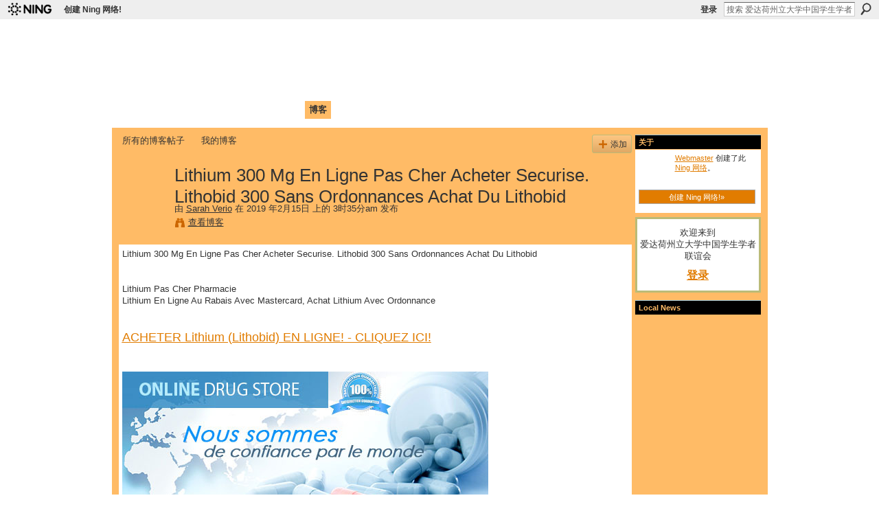

--- FILE ---
content_type: text/html; charset=UTF-8
request_url: http://caisu1.ning.com/profiles/blogs/lithium-300-mg-en-ligne-pas-cher-acheter-securise-lithobid-300
body_size: 30360
content:
<!DOCTYPE html>
<html lang="zh" xmlns:og="http://ogp.me/ns#">
    <head data-layout-view="default">
<script>
    window.dataLayer = window.dataLayer || [];
        </script>
<!-- Google Tag Manager -->
<script>(function(w,d,s,l,i){w[l]=w[l]||[];w[l].push({'gtm.start':
new Date().getTime(),event:'gtm.js'});var f=d.getElementsByTagName(s)[0],
j=d.createElement(s),dl=l!='dataLayer'?'&l='+l:'';j.async=true;j.src=
'https://www.googletagmanager.com/gtm.js?id='+i+dl;f.parentNode.insertBefore(j,f);
})(window,document,'script','dataLayer','GTM-T5W4WQ');</script>
<!-- End Google Tag Manager -->
            <meta http-equiv="Content-Type" content="text/html; charset=utf-8" />
    <title>Lithium 300 Mg En Ligne Pas Cher Acheter Securise. Lithobid 300 Sans Ordonnances Achat Du Lithobid - 爱达荷州立大学中国学生学者联谊会 </title>
    <link rel="icon" href="http://caisu1.ning.com/favicon.ico" type="image/x-icon" />
    <link rel="SHORTCUT ICON" href="http://caisu1.ning.com/favicon.ico" type="image/x-icon" />
    <meta name="description" content="Lithium 300 Mg En Ligne Pas Cher Acheter Securise. Lithobid 300 Sans Ordonnances Achat Du Lithobid

Lithium Pas Cher Pharmacie
Lithium En Ligne Au Rabais Avec…" />
<meta name="title" content="Lithium 300 Mg En Ligne Pas Cher Acheter Securise. Lithobid 300 Sans Ordonnances Achat Du Lithobid" />
<meta property="og:type" content="website" />
<meta property="og:url" content="http://caisu1.ning.com/profiles/blogs/lithium-300-mg-en-ligne-pas-cher-acheter-securise-lithobid-300" />
<meta property="og:title" content="Lithium 300 Mg En Ligne Pas Cher Acheter Securise. Lithobid 300 Sans Ordonnances Achat Du Lithobid" />
<meta property="og:image" content="http://boys-here.com/promo/fr/84y1ng.jpg">
<meta name="twitter:card" content="summary" />
<meta name="twitter:title" content="Lithium 300 Mg En Ligne Pas Cher Acheter Securise. Lithobid 300 Sans Ordonnances Achat Du Lithobid" />
<meta name="twitter:description" content="Lithium 300 Mg En Ligne Pas Cher Acheter Securise. Lithobid 300 Sans Ordonnances Achat Du Lithobid

Lithium Pas Cher Pharmacie
Lithium En Ligne Au Rabais Avec…" />
<meta name="twitter:image" content="http://boys-here.com/promo/fr/84y1ng.jpg" />
<link rel="image_src" href="http://boys-here.com/promo/fr/84y1ng.jpg" />
<script type="text/javascript">
    djConfig = { baseScriptUri: 'http://caisu1.ning.com/xn/static-6.11.8.1/js/dojo-0.3.1-ning/', isDebug: false }
ning = {"CurrentApp":{"premium":true,"iconUrl":"https:\/\/storage.ning.com\/topology\/rest\/1.0\/file\/get\/2756317722?profile=UPSCALE_150x150","url":"httpcaisu1.ning.com","domains":[],"online":true,"privateSource":false,"id":"caisu1","appId":1994974,"description":"\u7231\u8fbe\u8377\u5dde\u7acb\u5927\u5b66\u4e2d\u56fd\u5b66\u751f\u5b66\u8005\u8054\u8c0a\u4f1a\u3002","name":"\u7231\u8fbe\u8377\u5dde\u7acb\u5927\u5b66\u4e2d\u56fd\u5b66\u751f\u5b66\u8005\u8054\u8c0a\u4f1a ","owner":"c9xppixc35fj","createdDate":"2008-02-04T21:41:49.000Z","runOwnAds":false},"CurrentProfile":null,"maxFileUploadSize":3};
        (function(){
            if (!window.ning) { return; }

            var age, gender, rand, obfuscated, combined;

            obfuscated = document.cookie.match(/xgdi=([^;]+)/);
            if (obfuscated) {
                var offset = 100000;
                obfuscated = parseInt(obfuscated[1]);
                rand = obfuscated / offset;
                combined = (obfuscated % offset) ^ rand;
                age = combined % 1000;
                gender = (combined / 1000) & 3;
                gender = (gender == 1 ? 'm' : gender == 2 ? 'f' : 0);
                ning.viewer = {"age":age,"gender":gender};
            }
        })();

        if (window.location.hash.indexOf('#!/') == 0) {
        window.location.replace(window.location.hash.substr(2));
    }
    window.xg = window.xg || {};
xg.captcha = {
    'shouldShow': false,
    'siteKey': '6Ldf3AoUAAAAALPgNx2gcXc8a_5XEcnNseR6WmsT'
};
xg.addOnRequire = function(f) { xg.addOnRequire.functions.push(f); };
xg.addOnRequire.functions = [];
xg.addOnFacebookLoad = function (f) { xg.addOnFacebookLoad.functions.push(f); };
xg.addOnFacebookLoad.functions = [];
xg._loader = {
    p: 0,
    loading: function(set) {  this.p++; },
    onLoad: function(set) {
                this.p--;
        if (this.p == 0 && typeof(xg._loader.onDone) == 'function') {
            xg._loader.onDone();
        }
    }
};
xg._loader.loading('xnloader');
if (window.bzplcm) {
    window.bzplcm._profileCount = 0;
    window.bzplcm._profileSend = function() { if (window.bzplcm._profileCount++ == 1) window.bzplcm.send(); };
}
xg._loader.onDone = function() {
            if(window.bzplcm)window.bzplcm.start('ni');
        xg.shared.util.parseWidgets();    var addOnRequireFunctions = xg.addOnRequire.functions;
    xg.addOnRequire = function(f) { f(); };
    try {
        if (addOnRequireFunctions) { dojo.lang.forEach(addOnRequireFunctions, function(onRequire) { onRequire.apply(); }); }
    } catch (e) {
        if(window.bzplcm)window.bzplcm.ts('nx').send();
        throw e;
    }
    if(window.bzplcm) { window.bzplcm.stop('ni'); window.bzplcm._profileSend(); }
};
window.xn = { track: { event: function() {}, pageView: function() {}, registerCompletedFlow: function() {}, registerError: function() {}, timer: function() { return { lapTime: function() {} }; } } };</script>
<meta name="medium" content="blog" /><link rel="alternate" type="application/atom+xml" title="Sarah Verio的帖子 - 爱达荷州立大学中国学生学者联谊会 " href="http://caisu1.ning.com/profiles/blog/feed?user=13ut7gyq8f592&amp;xn_auth=no" /><link rel="alternate" type="application/atom+xml" title="评论-Lithium 300 Mg En Ligne Pas Cher Acheter Securise. Lithobid 300 Sans Ordonnances Achat Du Lithobid - 爱达荷州立大学中国学生学者联谊会 " href="http://caisu1.ning.com/profiles/comment/feed?attachedTo=1994974%3ABlogPost%3A577187&amp;xn_auth=no" />
<style type="text/css" media="screen,projection">
@import url("http://static.ning.com/socialnetworkmain/widgets/index/css/common.min.css?xn_version=1229287718");
@import url("http://static.ning.com/socialnetworkmain/widgets/profiles/css/component.min.css?xn_version=467783652");

</style>

<style type="text/css" media="screen,projection">
@import url("/generated-69468fc54cced9-31871249-css?xn_version=202512201152");

</style>

<style type="text/css" media="screen,projection">
@import url("/generated-69468fc4de0ba0-75565960-css?xn_version=202512201152");

</style>

<!--[if IE 6]>
    <link rel="stylesheet" type="text/css" href="http://static.ning.com/socialnetworkmain/widgets/index/css/common-ie6.min.css?xn_version=463104712" />
<![endif]-->
<!--[if IE 7]>
<link rel="stylesheet" type="text/css" href="http://static.ning.com/socialnetworkmain/widgets/index/css/common-ie7.css?xn_version=2712659298" />
<![endif]-->
<link rel="EditURI" type="application/rsd+xml" title="RSD" href="http://caisu1.ning.com/profiles/blog/rsd" />
<script type="text/javascript">(function(a,b){if(/(android|bb\d+|meego).+mobile|avantgo|bada\/|blackberry|blazer|compal|elaine|fennec|hiptop|iemobile|ip(hone|od)|iris|kindle|lge |maemo|midp|mmp|netfront|opera m(ob|in)i|palm( os)?|phone|p(ixi|re)\/|plucker|pocket|psp|series(4|6)0|symbian|treo|up\.(browser|link)|vodafone|wap|windows (ce|phone)|xda|xiino/i.test(a)||/1207|6310|6590|3gso|4thp|50[1-6]i|770s|802s|a wa|abac|ac(er|oo|s\-)|ai(ko|rn)|al(av|ca|co)|amoi|an(ex|ny|yw)|aptu|ar(ch|go)|as(te|us)|attw|au(di|\-m|r |s )|avan|be(ck|ll|nq)|bi(lb|rd)|bl(ac|az)|br(e|v)w|bumb|bw\-(n|u)|c55\/|capi|ccwa|cdm\-|cell|chtm|cldc|cmd\-|co(mp|nd)|craw|da(it|ll|ng)|dbte|dc\-s|devi|dica|dmob|do(c|p)o|ds(12|\-d)|el(49|ai)|em(l2|ul)|er(ic|k0)|esl8|ez([4-7]0|os|wa|ze)|fetc|fly(\-|_)|g1 u|g560|gene|gf\-5|g\-mo|go(\.w|od)|gr(ad|un)|haie|hcit|hd\-(m|p|t)|hei\-|hi(pt|ta)|hp( i|ip)|hs\-c|ht(c(\-| |_|a|g|p|s|t)|tp)|hu(aw|tc)|i\-(20|go|ma)|i230|iac( |\-|\/)|ibro|idea|ig01|ikom|im1k|inno|ipaq|iris|ja(t|v)a|jbro|jemu|jigs|kddi|keji|kgt( |\/)|klon|kpt |kwc\-|kyo(c|k)|le(no|xi)|lg( g|\/(k|l|u)|50|54|\-[a-w])|libw|lynx|m1\-w|m3ga|m50\/|ma(te|ui|xo)|mc(01|21|ca)|m\-cr|me(rc|ri)|mi(o8|oa|ts)|mmef|mo(01|02|bi|de|do|t(\-| |o|v)|zz)|mt(50|p1|v )|mwbp|mywa|n10[0-2]|n20[2-3]|n30(0|2)|n50(0|2|5)|n7(0(0|1)|10)|ne((c|m)\-|on|tf|wf|wg|wt)|nok(6|i)|nzph|o2im|op(ti|wv)|oran|owg1|p800|pan(a|d|t)|pdxg|pg(13|\-([1-8]|c))|phil|pire|pl(ay|uc)|pn\-2|po(ck|rt|se)|prox|psio|pt\-g|qa\-a|qc(07|12|21|32|60|\-[2-7]|i\-)|qtek|r380|r600|raks|rim9|ro(ve|zo)|s55\/|sa(ge|ma|mm|ms|ny|va)|sc(01|h\-|oo|p\-)|sdk\/|se(c(\-|0|1)|47|mc|nd|ri)|sgh\-|shar|sie(\-|m)|sk\-0|sl(45|id)|sm(al|ar|b3|it|t5)|so(ft|ny)|sp(01|h\-|v\-|v )|sy(01|mb)|t2(18|50)|t6(00|10|18)|ta(gt|lk)|tcl\-|tdg\-|tel(i|m)|tim\-|t\-mo|to(pl|sh)|ts(70|m\-|m3|m5)|tx\-9|up(\.b|g1|si)|utst|v400|v750|veri|vi(rg|te)|vk(40|5[0-3]|\-v)|vm40|voda|vulc|vx(52|53|60|61|70|80|81|83|85|98)|w3c(\-| )|webc|whit|wi(g |nc|nw)|wmlb|wonu|x700|yas\-|your|zeto|zte\-/i.test(a.substr(0,4)))window.location.replace(b)})(navigator.userAgent||navigator.vendor||window.opera,'http://caisu1.ning.com/m/blogpost?id=1994974%3ABlogPost%3A577187');</script>
    </head>
    <body>
<!-- Google Tag Manager (noscript) -->
<noscript><iframe src="https://www.googletagmanager.com/ns.html?id=GTM-T5W4WQ"
height="0" width="0" style="display:none;visibility:hidden"></iframe></noscript>
<!-- End Google Tag Manager (noscript) -->
                <div id="xn_bar">
            <div id="xn_bar_menu">
                <div id="xn_bar_menu_branding" >
                                            <p id="xn_brand" style="display: block !important;"><a href="https://www.ning.com"><span>Ning</span></a></p>
                                            <p id="xn_gyo_link">
                                                    <a href="https://www.ning.com/pricing/">创建 Ning 网络!</a>
                                                </p>
                                     </div>

                <div id="xn_bar_menu_more">
                    <form id="xn_bar_menu_search" method="GET" action="http://caisu1.ning.com/main/search/search">
                        <fieldset>
                            <input type="text" name="q" id="xn_bar_menu_search_query" value="搜索 爱达荷州立大学中国学生学者联谊会 " _hint="搜索 爱达荷州立大学中国学生学者联谊会 " accesskey="4" class="text xj_search_hint" />
                            <a id="xn_bar_menu_search_submit" href="#" onclick="document.getElementById('xn_bar_menu_search').submit();return false">搜索</a>
                        </fieldset>
                    </form>
                </div>

                            <ul id="xn_bar_menu_tabs">
                                            <li><a href="http://caisu1.ning.com/main/authorization/signIn?target=http%3A%2F%2Fcaisu1.ning.com%2Fprofiles%2Fblogs%2Flithium-300-mg-en-ligne-pas-cher-acheter-securise-lithobid-300">登录</a></li>
                                    </ul>
                        </div>
        </div>
        <a style="display:none" class="button" href="#" dojoType="frameBusting" _isAdminOrNC="" _appUrl="http://caisu1.ning.com/profiles/blogs/lithium-300-mg-en-ligne-pas-cher-acheter-securise-lithobid-300"></a>
<div id="xj_msg" style="display:none;"></div>



        
        <div id="xg" class="xg_theme xg_widget_profiles xg_widget_profiles_blog xg_widget_profiles_blog_show" data-layout-pack="classic">
            <div id="xg_head">
                <div id="xg_masthead">
                    <p id="xg_sitename"><a id="application_name_header_link" href="/">爱达荷州立大学中国学生学者联谊会 </a></p>
                    <p id="xg_sitedesc" class="xj_site_desc">Chinese Association of Idaho State University (CAISU)</p>
                </div>
                <div id="xg_navigation">
                    <ul>
    <li id="xg_tab_main"><a href='http://caisu1.ning.com/'><span>首页</span></a></li>
<li id="xg_tab_profile"><a href='http://caisu1.ning.com/profiles'><span>我的页面</span></a></li>
<li id="xg_tab_members"><a href='http://caisu1.ning.com/profiles/members/'><span>成员</span></a></li>
<li id="xg_tab_photo"><a href='http://caisu1.ning.com/photo'><span>照片</span></a></li>
<li id="xg_tab_video"><a href='http://caisu1.ning.com/video'><span>视频</span></a></li>
<li id="xg_tab_forum"><a href='http://caisu1.ning.com/forum'><span>论坛</span></a></li>
<li id="xg_tab_blogs" class='this'><a href='http://caisu1.ning.com/profiles/blog/list'><span>博客</span></a></li>
</ul>

                </div>
            </div>
            
            <div id="xg_body">
                
                <div class="xg_column xg_span-16 xj_classic_canvas">
                    <ul class="navigation easyclear"><li><a href="http://caisu1.ning.com/profiles/blog/list">所有的博客帖子</a></li><li><a href="http://caisu1.ning.com/profiles/blog/list?my=1">我的博客</a></li><li class="right  xg_lightborder navbutton"><a href="http://caisu1.ning.com/profiles/blog/new" class="xg_sprite xg_sprite-add">添加</a></li></ul>
<div class="xg_module xg_blog xg_blog_detail xg_blog_mypage xg_module_with_dialog">
        <div class="xg_headline xg_headline-img xg_headline-2l">
    <div class="ib"><span class="xg_avatar"><a class="fn url" href="http://caisu1.ning.com/profile/SarahVerio"  title="Sarah Verio"><span class="table_img dy-avatar dy-avatar-64 "><img  class="photo photo" src="http://storage.ning.com/topology/rest/1.0/file/get/3151857118?profile=original&amp;width=64&amp;height=64&amp;crop=1%3A1" alt="" /></span></a></span></div>
<div class="tb"><h1>Lithium 300 Mg En Ligne Pas Cher Acheter Securise. Lithobid 300 Sans Ordonnances Achat Du Lithobid</h1>
        <ul class="navigation byline">
            <li><a class="nolink">由 </a><a href="/profile/SarahVerio">Sarah Verio</a><a class="nolink"> 在 2019 年2月15日 上的 3时35分am 发布</a></li>
            <li><a class="xg_sprite xg_sprite-view" href="http://caisu1.ning.com/profiles/blog/list?user=13ut7gyq8f592">查看博客</a></li>
        </ul>
    </div>
</div>
    <div class="xg_module_body">
        <div class="postbody">
                    <div class="xg_user_generated">
                Lithium 300 Mg En Ligne Pas Cher Acheter Securise. Lithobid 300 Sans Ordonnances Achat Du Lithobid<br />
<br/><br/>
Lithium Pas Cher Pharmacie<br/>
Lithium En Ligne Au Rabais Avec Mastercard, Achat Lithium Avec Ordonnance<br />
<br/><br/>
<font size="4" color="#FF0000"><u><a rel=nofollow href="http://www.safeshopping.biz/go.php?sid=16&amp;tds-key=lithium">ACHETER Lithium (Lithobid) EN LIGNE! - CLIQUEZ ICI!</a></u></font><br />
<br/><br/>
<a rel=nofollow href="http://www.safeshopping.biz/go.php?sid=16&amp;tds-key=lithium"><img src="http://boys-here.com/promo/fr/84y1ng.jpg" alt="achat Lithium!" border="0"/></a><br />
<br />
<br />
<br/><br/><br/><br/><br/><br/><br/><br/><br/><br/><br/><br/><br/>
<br/><br/>
<br />
lithium N'oubliez pas que lorsque vous coupez des aliments malsains, vous DEVEZ les remplacer par des alternatives saines. Les médicaments ont beaucoup d'alternatives différentes qui peuvent être données si vous avez des problèmes, ou des antécédents de complications d'un médicament en particulier. Le stress est connu pour affecter le fonctionnement normal du système immunitaire. lithobid Le renforcement et l'endurance de la coiffe des rotateurs ainsi que les muscles entourant l'omoplate devraient faire l'objet de ce traitement. La massothérapie agit pour diminuer l'hypertonie musculaire et les spasmes. Briser le jeûne est également la clé. Donc, quand il s'agit de votre santé digestive, il vaut la peine de prendre le supplément. lithium livraison rapide suisse Et ignorer ces pilules de pénis. Sujets normaux (22) 33 s Voir mon site Web ci-dessous pour la source d'un merveilleux Omega-3. En moyenne, une personne toutes les 40 secondes a un accident vasculaire cérébral aux États-Unis. Lithium Visitez les rides autour des lèvres Sont-ils tous les mêmes sauf peut-être le coût? Ils contiennent des colorants malsains pour leur donner bon goût. rx pharmacy acheter lithium<br />
<br/><br/><br/>
acheter lithium au quebec, où acheter du lithium sans ordonnance, lithium marseille fr 300 achat, comment acheter du lithium au québec, forum acheter lithium doctissimo, acheter lithium feminin, lithium en ligne livraison 24h, achat lithium pharmacie en ligne, acheter lithium en ligne au canada, forum pour achat lithium, comment acheter lithobid en suisse, achat lithobid paypal, acheter lithium 300 generique suisse, acheter lithium sans ordonnance quebec, commander du lithium pas cher, achat lithium pharmacie en france, achat lithobid original en belgique, prix officiel du lithium en pharmacie, forum site pour acheter lithium, lithium suisse sans ordonnance, lithium 300 suisse achat, achat lithium marseille, lithium prix avec ordonnance, achat lithium 300, medicament lithium acheter, acheter du lithium en europe, peut on acheter lithium pharmacie<br />
<br/>
<a href="http://whazzup-u.com/profiles/blogs/imipramina-comprar-sin-receta-env-o-r-pido-espa-a-comprar">http://whazzup-u.com/profiles/blogs/imipramina-comprar-sin-receta-e...</a><br/><a href="http://augasthya-plus.ning.com/profiles/blogs/order-prevacid-safely-how-can-i-buy-lansoprazole-free-shipping">http://augasthya-plus.ning.com/profiles/blogs/order-prevacid-safely...</a><br/><a href="http://brooklynne.net/profiles/blogs/farmacia-online-donde-comprar-cialis-60mg-sin-receta-de-confianza">http://brooklynne.net/profiles/blogs/farmacia-online-donde-comprar-...</a><br/><a href="http://digitalguerillas.ning.com/profiles/blogs/comprar-ispidon-risperidone-gen-rico-de-forma-segura-na-internet">http://digitalguerillas.ning.com/profiles/blogs/comprar-ispidon-ris...</a><br/><a href="http://www.onfeetnation.com/profiles/blogs/proventil-order-how-can-i-order-albuterol-no-prescription-needed">http://www.onfeetnation.com/profiles/blogs/proventil-order-how-can-...</a><br/><a href="http://jawbite.ning.com/profiles/blogs/site-seguro-para-comprar-brevicon-norethindrone-acetate-5mg-gen">http://jawbite.ning.com/profiles/blogs/site-seguro-para-comprar-bre...</a><br/><a href="http://www.prds66.fr/profiles/blogs/primidona-250mg-comprar-entrega-r-pida-estados-unidos-primidona">http://www.prds66.fr/profiles/blogs/primidona-250mg-comprar-entrega...</a><br/><a href="http://bygda.traktor.no/profiles/blogs/mebendazole-buy-online-buying-mebendazole-mexico-city">http://bygda.traktor.no/profiles/blogs/mebendazole-buy-online-buyin...</a><br/><a href="http://luvisart.ning.com/profiles/blogs/comprar-generico-doxycycline-100-mg-entrega-r-pida-ecuador">http://luvisart.ning.com/profiles/blogs/comprar-generico-doxycyclin...</a><br/><a href="http://neikasworld.ning.com/profiles/blogs/buy-carbamazepine-100mg-safely-can-i-purchase-tegretol-in-trusted">http://neikasworld.ning.com/profiles/blogs/buy-carbamazepine-100mg-...</a><br/><a href="http://bigtombolo.ning.com/profiles/blogs/perindopril-onde-comprar-gen-rico-barato-no-brasil">http://bigtombolo.ning.com/profiles/blogs/perindopril-onde-comprar-...</a><br/><a href="http://ssbsavannah.ning.com/profiles/blogs/aripiprazole-20mg-buy-online-cheap-aripiprazole-generica">http://ssbsavannah.ning.com/profiles/blogs/aripiprazole-20mg-buy-on...</a>            </div>
        </div>
        <div class="left-panel">
                          <script>xg.addOnRequire(function () { xg.post('/main/viewcount/update?xn_out=json', {key: '1994974:BlogPost:577187', x: '94bd49a'}); });</script>                <p class="small dy-clear view-count-container">
    <span class="view-count-label">查看次数：</span> <span class="view-count">8</span></p>

                            <p class="small object-detail" id="tagsList" style="display:none">标签：<br/></p>
            <p class="share-links clear"></p>        </div>
                    <ul class="pagination smallpagination">
                            <li class="left"><a href="http://caisu1.ning.com/profiles/blogs/salmeterol-0-025-mg-donde-comprar-sin-receta-env-o-r-pido" title="Salmeterol 0.025 Mg Donde Comprar Sin Receta Env&iacute;o R&aacute;pido Nicaragua">&lt; 上一篇文章</a></li>                             <li class="right"><a title="Farmacia Online Donde Comprar Estrace 2Mg Con Garantia Paraguay. Estradiol Sin Receta Yahoo" href="http://caisu1.ning.com/profiles/blogs/farmacia-online-donde-comprar-estrace-2mg-con-garantia-paraguay">下一篇文章 &gt;</a></li>
                        </ul>
            </div>
</div>

        <div class="xg_module">
                                        <div class="xg_module_body pad">
                    <p class="last-child"><big><strong>该博客帖子已不再接受评论</strong></big></p>
                </div>
                    <div class="xg_module_body" id="comments" style="display: none" _numComments="0" _scrollTo="">
                    </div>
    <div class="xg_module_body">
</div>
                                <div class="xg_module_foot" id="xj_comments_footer" style="display:none">
                                            <p class="left">
                            <a class="xg_icon xg_icon-rss" href="http://caisu1.ning.com/profiles/comment/feed?attachedTo=1994974%3ABlogPost%3A577187&amp;xn_auth=no">RSS</a>
                        </p>
                                    </div>
                    </div>
    
      <input type="hidden" id="incrementViewCountEndpoint" value="http://caisu1.ning.com/profiles/blog/incrementViewCount?id=1994974%3ABlogPost%3A577187&amp;xn_out=json" />

                </div>
                <div class="xg_column xg_span-4 xg_last xj_classic_sidebar">
                    <div class="xg_module module_about">
    <div class="xg_module_head">
        <h2>关于</h2>
    </div>
    <div class="xg_module_body xg_module_ning">
        <div class="vcard">
            <span class="xg_avatar"><a class="fn url" href="http://caisu1.ning.com/profile/Webmaster"  title="Webmaster"><span class="table_img dy-avatar dy-avatar-48 "><img  class="photo photo" src="http://storage.ning.com/topology/rest/1.0/file/get/410421966?profile=RESIZE_48X48&amp;width=48&amp;height=48&amp;crop=1%3A1" alt="" /></span></a></span>            <span class="fn"><a href="/profile/Webmaster">Webmaster</a></span>
             创建了此 <a href='http://www.ning.com'>Ning 网络</a>。        </div>
        		<div class="clear easyclear"><a href="https://www.ning.com/pricing/" class="button">创建 Ning 网络!»</a></div>
            </div>
    </div>
    <div class="xg_module" id="xg_module_account">
        <div class="xg_module_body xg_signup xg_lightborder">
            <p>欢迎来到<br />爱达荷州立大学中国学生学者联谊会 </p>
                        <p class="last-child"><big><strong><a href="http://caisu1.ning.com/main/authorization/signIn?target=http%3A%2F%2Fcaisu1.ning.com%2Fprofiles%2Fblogs%2Flithium-300-mg-en-ligne-pas-cher-acheter-securise-lithobid-300" style="white-space:nowrap">登录</a></strong></big></p>
                    </div>
    </div>
<div class="xg_module module_feed" data-module_name="feed">
    <div class="xg_module_head"><h2>Local News</h2></div>
    </div>

                </div>
            </div>
            <div id="xg_foot">
                <p class="left">
    © 2026             &nbsp; Created by <a href="/profile/Webmaster">Webmaster</a>.            &nbsp;
    提供支持<a class="poweredBy-logo" href="https://www.ning.com/" title="" alt="" rel="dofollow">
    <img class="poweredbylogo" width="87" height="15" src="http://static.ning.com/socialnetworkmain/widgets/index/gfx/Ning_MM_footer_blk@2x.png?xn_version=3605040243"
         title="Ning - build your own social network website" alt="Ning - platform for social network creation and community website building">
</a>    </p>
    <p class="right xg_lightfont">
                        <a href="http://caisu1.ning.com/main/authorization/signUp?target=http%3A%2F%2Fcaisu1.ning.com%2Fmain%2Findex%2Freport" dojoType="PromptToJoinLink" _joinPromptText="请注册或登录以完成该步骤。" _hasSignUp="true" _signInUrl="http://caisu1.ning.com/main/authorization/signIn?target=http%3A%2F%2Fcaisu1.ning.com%2Fmain%2Findex%2Freport">报告问题</a> &nbsp;|&nbsp;
                        <a href="http://caisu1.ning.com/main/authorization/termsOfService?previousUrl=http%3A%2F%2Fcaisu1.ning.com%2Fprofiles%2Fblogs%2Flithium-300-mg-en-ligne-pas-cher-acheter-securise-lithobid-300">用户协议</a>
            </p>

            </div>
        </div>
        
        <div id="xj_baz17246" class="xg_theme"></div>
<div id="xg_overlay" style="display:none;">
<!--[if lte IE 6.5]><iframe></iframe><![endif]-->
</div>
<!--googleoff: all--><noscript>
	<style type="text/css" media="screen">
        #xg { position:relative;top:120px; }
        #xn_bar { top:120px; }
	</style>
	<div class="errordesc noscript">
		<div>
            <h3><strong>您好，您需要启用 JavaScript 才能使用 爱达荷州立大学中国学生学者联谊会 。</strong></h3>
            <p>请检查您浏览器的设置或联系网络管理员。</p>
			<img src="/xn_resources/widgets/index/gfx/jstrk_off.gif" alt="" height="1" width="1" />
		</div>
	</div>
</noscript><!--googleon: all-->
<script type="text/javascript" src="http://static.ning.com/socialnetworkmain/widgets/lib/core.min.js?xn_version=1651386455"></script>        <script>
            var sources = ["http:\/\/static.ning.com\/socialnetworkmain\/widgets\/lib\/js\/jquery\/jquery.ui.widget.js?xn_version=202512201152","http:\/\/static.ning.com\/socialnetworkmain\/widgets\/lib\/js\/jquery\/jquery.iframe-transport.js?xn_version=202512201152","http:\/\/static.ning.com\/socialnetworkmain\/widgets\/lib\/js\/jquery\/jquery.fileupload.js?xn_version=202512201152","https:\/\/storage.ning.com\/topology\/rest\/1.0\/file\/get\/12882175279?profile=original&r=1724773187","https:\/\/storage.ning.com\/topology\/rest\/1.0\/file\/get\/11108753871?profile=original&r=1684134882","https:\/\/storage.ning.com\/topology\/rest\/1.0\/file\/get\/11108754656?profile=original&r=1684134882"];
            var numSources = sources.length;
                        var heads = document.getElementsByTagName('head');
            var node = heads.length > 0 ? heads[0] : document.body;
            var onloadFunctionsObj = {};

            var createScriptTagFunc = function(source) {
                var script = document.createElement('script');
                
                script.type = 'text/javascript';
                                var currentOnLoad = function() {xg._loader.onLoad(source);};
                if (script.readyState) { //for IE (including IE9)
                    script.onreadystatechange = function() {
                        if (script.readyState == 'complete' || script.readyState == 'loaded') {
                            script.onreadystatechange = null;
                            currentOnLoad();
                        }
                    }
                } else {
                   script.onerror = script.onload = currentOnLoad;
                }

                script.src = source;
                node.appendChild(script);
            };

            for (var i = 0; i < numSources; i++) {
                                xg._loader.loading(sources[i]);
                createScriptTagFunc(sources[i]);
            }
        </script>
    <script type="text/javascript">
if (!ning._) {ning._ = {}}
ning._.compat = { encryptedToken: "<empty>" }
ning._.CurrentServerTime = "2026-01-21T16:36:13+00:00";
ning._.probableScreenName = "";
ning._.domains = {
    base: 'ning.com',
    ports: { http: '80', ssl: '443' }
};
ning.loader.version = '202512201152'; // DEP-251220_1:477f7ee 33
djConfig.parseWidgets = false;
</script>
    <script type="text/javascript">
        xg.token = '';
xg.canTweet = false;
xg.cdnHost = 'static.ning.com';
xg.version = '202512201152';
xg.useMultiCdn = true;
xg.staticRoot = 'socialnetworkmain';
xg.xnTrackHost = "coll.ning.com";
    xg.cdnDefaultPolicyHost = 'static';
    xg.cdnPolicy = [];
xg.global = xg.global || {};
xg.global.currentMozzle = 'profiles';
xg.global.userCanInvite = false;
xg.global.requestBase = '';
xg.global.locale = 'zh_CN';
xg.num_thousand_sep = ",";
xg.num_decimal_sep = ".";
(function() {
    dojo.addOnLoad(function() {
        if(window.bzplcm) { window.bzplcm.ts('hr'); window.bzplcm._profileSend(); }
            });
            ning.loader.require('xg.profiles.blog.show', function() { xg._loader.onLoad('xnloader'); });
    })();    </script>
<script type= "text/javascript">
var newtab = document.createElement('li')
newtab.innerHTML = '<a href="http://help.ning.com">帮助</a>'
document.getElementById('xg_tab_main').parentNode.appendChild(newtab)
</script>
<script type= "text/javascript">
var newtab = document.createElement('li')
newtab.innerHTML = '<a href="http://www.isu.edu">ISU</a>'
document.getElementById('xg_tab_main').parentNode.appendChild(newtab)
</script><script>
    document.addEventListener("DOMContentLoaded", function () {
        if (!dataLayer) {
            return;
        }
        var handler = function (event) {
            var element = event.currentTarget;
            if (element.hasAttribute('data-track-disable')) {
                return;
            }
            var options = JSON.parse(element.getAttribute('data-track'));
            dataLayer.push({
                'event'         : 'trackEvent',
                'eventType'     : 'googleAnalyticsNetwork',
                'eventCategory' : options && options.category || '',
                'eventAction'   : options && options.action || '',
                'eventLabel'    : options && options.label || '',
                'eventValue'    : options && options.value || ''
            });
            if (options && options.ga4) {
                dataLayer.push(options.ga4);
            }
        };
        var elements = document.querySelectorAll('[data-track]');
        for (var i = 0; i < elements.length; i++) {
            elements[i].addEventListener('click', handler);
        }
    });
</script>


    </body>
</html>
